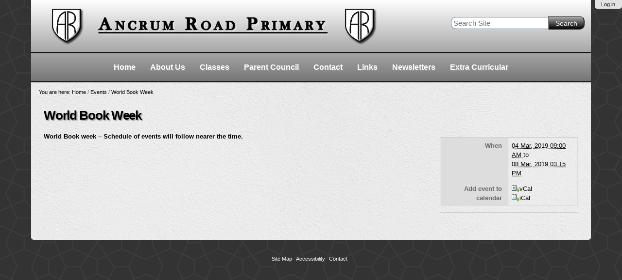

--- FILE ---
content_type: text/html;charset=utf-8
request_url: https://ancrumroad.ea.dundeecity.sch.uk/calendar/world-book-week
body_size: 4016
content:
<!DOCTYPE html PUBLIC "-//W3C//DTD XHTML 1.0 Transitional//EN" "http://www.w3.org/TR/xhtml1/DTD/xhtml1-transitional.dtd"><!--
Design by Simples Consultoria
http://www.simplesconsultoria.com.br

--><html xmlns="http://www.w3.org/1999/xhtml" lang="en-gb" dir="ltr" xml:lang="en-gb"><head>
<base href="http://ancrumroad.ea.dundeecity.sch.uk/calendar/world-book-week/" />
<meta http-equiv="Content-Type" content="text/html; charset=utf-8" /><link rel="stylesheet" type="text/css" media="screen" href="http://ancrumroad.ea.dundeecity.sch.uk/portal_css/Responsive%20Theme/reset-cachekey-8c990fd8560978e96b061e3ad67431bb.css" /><link rel="stylesheet" type="text/css" href="http://ancrumroad.ea.dundeecity.sch.uk/portal_css/Responsive%20Theme/base-cachekey-f721e4dc86ecd85c6bc289e57c2694a0.css" /><style type="text/css" media="screen">@import url(http://ancrumroad.ea.dundeecity.sch.uk/portal_css/Responsive%20Theme/resourceplone.app.jquerytools.dateinput-cachekey-03303a23d850d87ec92943cd78e33a08.css);</style><link rel="stylesheet" type="text/css" href="http://ancrumroad.ea.dundeecity.sch.uk/portal_css/Responsive%20Theme/resourcecollective.js.fullcalendarfullcalendar-cachekey-f9a6e55bcc25830e4f46764d0f77ca52.css" /><style type="text/css" media="all">@import url(http://ancrumroad.ea.dundeecity.sch.uk/portal_css/Responsive%20Theme/solgema_contextualcontentmenu-cachekey-a54a89e6a900fa8bdee18e5e13e12af2.css);</style><style type="text/css" media="screen">@import url(http://ancrumroad.ea.dundeecity.sch.uk/portal_css/Responsive%20Theme/resourcecollective.flowplayer.cssflowplayer-cachekey-6bb4106ae41c0cd1ca488a025713abdf.css);</style><style type="text/css" media="screen">@import url(http://ancrumroad.ea.dundeecity.sch.uk/portal_css/Responsive%20Theme/resourceplonetruegallery-portlet-cachekey-5b6e02627caf319da45930e6c32976a0.css);</style><style type="text/css">@import url(http://ancrumroad.ea.dundeecity.sch.uk/portal_css/Responsive%20Theme/responsivetheme-cachekey-bba69bc53a913612e16bbb48cb988eae.css);</style><link rel="stylesheet" type="text/css" href="http://ancrumroad.ea.dundeecity.sch.uk/portal_css/Responsive%20Theme/mediaqueries-cachekey-0bb35fc3f6584403f64f9b6467bbb2b0.css" /><style type="text/css" media="screen">@import url(http://ancrumroad.ea.dundeecity.sch.uk/portal_css/Responsive%20Theme/resourcecarousel-cachekey-736028502af37672d790eca61f7ffcff.css);</style><link rel="stylesheet" type="text/css" media="all" href="http://ancrumroad.ea.dundeecity.sch.uk/portal_css/Responsive%20Theme/ploneCustom-cachekey-3bf4c737d1a9448875f53c84c9b0f87b.css" /><script type="text/javascript" src="http://ancrumroad.ea.dundeecity.sch.uk/portal_javascripts/Responsive%20Theme/resourceplone.app.jquery-cachekey-5a9d74e97b957ecf7142ea7c3e9c29ef.js"></script><script type="text/javascript" src="http://ancrumroad.ea.dundeecity.sch.uk/portal_javascripts/Responsive%20Theme/resourcecollective.js.fullcalendarfullcalendar.min-cachekey-cff51c4b5067a5f4b93835acbd01556d.js"></script><script type="text/javascript" src="http://ancrumroad.ea.dundeecity.sch.uk/portal_javascripts/Responsive%20Theme/resourcecollective.js.colorpicker.jseye-cachekey-dd592b5affeac2d5f23a12c932bb015e.js"></script><script type="text/javascript" src="http://ancrumroad.ea.dundeecity.sch.uk/portal_javascripts/Responsive%20Theme/resourcecollective.flowplayerflowplayer.min-cachekey-3a80265bc9e3519b05bfc7003c103701.js"></script><script type="text/javascript" src="http://ancrumroad.ea.dundeecity.sch.uk/portal_javascripts/Responsive%20Theme/resourcecollective.responsivetheme.javascriptsrespond.src-cachekey-587daac1df7963b7c440ca8d8617915b.js"></script><script type="text/javascript" src="http://ancrumroad.ea.dundeecity.sch.uk/portal_javascripts/Responsive%20Theme/resourcecollective.responsivetheme.javascriptsplone-rwd-nav-cachekey-d7a68706f9f6064253e5022cd9cfd463.js"></script><script type="text/javascript" src="http://ancrumroad.ea.dundeecity.sch.uk/portal_javascripts/Responsive%20Theme/resourcecollective.responsivetheme.javascriptsios-orientationchange-fix-cachekey-2b321bb74ffcb1e76ecbae2ca002312e.js"></script><script type="text/javascript" src="http://ancrumroad.ea.dundeecity.sch.uk/portal_javascripts/Responsive%20Theme/resourcecarousel-cachekey-f5a82b4891a26a636341e00c48abf63e.js"></script><meta name="DC.creator" content="sharon.mcquillan" /><meta name="DC.format" content="text/html" /><meta name="DC.language" content="en-gb" /><meta name="DC.date.modified" content="2019-01-07T18:15:13+00:00" /><meta name="DC.date.created" content="2019-01-07T18:15:09+00:00" /><meta name="DC.type" content="Event" /><meta name="DC.distribution" content="Global" /><meta name="robots" content="ALL" /><meta name="distribution" content="Global" /><link rel="canonical" href="http://ancrumroad.ea.dundeecity.sch.uk/calendar/world-book-week" /><script type="text/javascript">
        jQuery(function($){
            if (typeof($.datepicker) != "undefined"){
              $.datepicker.setDefaults(
                jQuery.extend($.datepicker.regional['en-GB'],
                {dateFormat: 'dd/mm/yy'}));
            }
        });
        </script><link rel="search" href="http://ancrumroad.ea.dundeecity.sch.uk/@@search" title="Search this site" /><meta name="viewport" content="width=device-width, initial-scale=0.6666, maximum-scale=1.0, minimum-scale=0.6666" /><meta name="generator" content="Plone - http://plone.org" /><!-- content --><title>World Book Week — Ancrum Road Primary School</title><!-- icons --><link rel="shortcut icon" href="/++theme++dca-intranet/static/favicon.ico" type="image/x-icon" /><link rel="apple-touch-icon" href="/++theme++dca-intranet/static/touch_icon.png" /><!-- styles --><link type="text/css" rel="stylesheet" href="/++theme++dca-intranet/static/style.css" /><meta content="width=device-width, initial-scale=1.0" name="viewport" /><script language="JavaScript" src="/++theme++dca-intranet/static/function.js"></script><script>
  (function(i,s,o,g,r,a,m){i['GoogleAnalyticsObject']=r;i[r]=i[r]||function(){
  (i[r].q=i[r].q||[]).push(arguments)},i[r].l=1*new Date();a=s.createElement(o),
  m=s.getElementsByTagName(o)[0];a.async=1;a.src=g;m.parentNode.insertBefore(a,m)
  })(window,document,'script','https://www.google-analytics.com/analytics.js','ga');

  ga('create', 'UA-93376820-1', 'auto');
  ga('send', 'pageview');

</script></head><body dir="ltr" class="template-event_view portaltype-event site-ancrum-road-primary-school section-calendar subsection-world-book-week userrole-anonymous"><!-- Accessibility --><p class="hiddenStructure">
  <a accesskey="2" href="http://ancrumroad.ea.dundeecity.sch.uk/calendar/world-book-week#content">Skip to content.</a> |

  <a accesskey="6" href="http://ancrumroad.ea.dundeecity.sch.uk/calendar/world-book-week#portal-globalnav">Skip to navigation</a>
</p><p class="hiddenStructure">Navigation</p><!-- User --><dl class="actionMenu deactivated" id="portal-personaltools"><dt id="anon-personalbar">
    
        <a href="http://ancrumroad.ea.dundeecity.sch.uk/login">Log in</a>
    
  </dt>
</dl><div id="wrapper">

	<!-- Header -->
		<div id="header" role="banner">
		
		
			<div id="logo">
				<a href="http://ancrumroad.ea.dundeecity.sch.uk" title="Home"><img src="/++theme++dca-intranet/static/my-logo.png" alt="Portal Title" /></a>
			</div>
			
	<!-- Search -->
			<div id="portal-searchbox">

    <form id="searchGadget_form" action="http://ancrumroad.ea.dundeecity.sch.uk/@@search">

        <div class="LSBox">
        <label class="hiddenStructure" for="searchGadget">Search Site</label>

        <input name="SearchableText" type="text" size="18" title="Search Site" placeholder="Search Site" accesskey="4" class="searchField" id="searchGadget" /><input class="searchButton" type="submit" value="Search" />

        <div class="LSResult" id="LSResult"><div class="LSShadow" id="LSShadow"></div></div>
        </div>
    </form>

    <div id="portal-advanced-search" class="hiddenStructure">
        <a href="http://ancrumroad.ea.dundeecity.sch.uk/@@search" accesskey="5">
            Advanced Search…
        </a>
    </div>

</div>
			
			<div class="clear"> </div>
			
	<!-- Main Menu -->
	        <div id="searchbt"><a>search</a></div>
			<div id="nav" role="navigation">
			<span id="seletor" onclick="void(0)">Sections</span>
				<ul><li id="portaltab-index_html" class="selected"><a href="http://ancrumroad.ea.dundeecity.sch.uk" title="">Home</a></li><li id="portaltab-news" class="plain"><a href="http://ancrumroad.ea.dundeecity.sch.uk/news" title="">About Us</a></li><li id="portaltab-classes" class="plain"><a href="http://ancrumroad.ea.dundeecity.sch.uk/classes" title="">Classes</a></li><li id="portaltab-Parent" class="plain"><a href="http://ancrumroad.ea.dundeecity.sch.uk/Parent" title="">Parent Council</a></li><li id="portaltab-contact" class="plain"><a href="http://ancrumroad.ea.dundeecity.sch.uk/contact" title="">Contact</a></li><li id="portaltab-links" class="plain"><a href="http://ancrumroad.ea.dundeecity.sch.uk/links" title="">Links</a></li><li id="portaltab-newsletters" class="plain"><a href="http://ancrumroad.ea.dundeecity.sch.uk/newsletters" title="">Newsletters</a></li><li id="portaltab-extra-curricular" class="plain"><a href="http://ancrumroad.ea.dundeecity.sch.uk/extra-curricular" title="">Extra Curricular </a></li></ul></div>
		</div>

	<!-- Columns -->	
		<div id="main" role="main">
		
			<div id="portal-columns" class="row">

        <div id="portal-column-content" class="cell width-full position-0">

            <div id="viewlet-above-content">
<div id="portal-breadcrumbs">

    <span id="breadcrumbs-you-are-here">You
are here:</span>
    <span id="breadcrumbs-home">
        <a href="http://ancrumroad.ea.dundeecity.sch.uk">Home</a>
        <span class="breadcrumbSeparator">
            /
            
        </span>
    </span>
    <span id="breadcrumbs-1" dir="ltr">
        
            <a href="http://ancrumroad.ea.dundeecity.sch.uk/calendar">Events</a>
            <span class="breadcrumbSeparator">
                /
                
            </span>
            
         
    </span>
    <span id="breadcrumbs-2" dir="ltr">
        
            
            
            <span id="breadcrumbs-current">World Book Week</span>
         
    </span>

</div>
</div>

            
                <div class="">

                    

                    

    <dl class="portalMessage info" id="kssPortalMessage" style="display:none"><dt>Info</dt>
        <dd></dd>
    </dl><div id="content">

                            

                            

                             <div id="viewlet-above-content-title"></div>
                             
                                 
                                 
            
                <h1 id="parent-fieldname-title" class="documentFirstHeading">
                    World Book Week
                </h1>
            
            
        
                             
                             <div id="viewlet-below-content-title">
</div>

                             
                                 
                                 
            
                
            
            
        
                             

                             <div id="viewlet-above-content-body"></div>
                             <div id="content-core">
                                 
    

        <div class="eventDetails vcard">
            <table class="vertical listing" summary="Event details"><tbody><tr><th>When</th>
                        <td>
                            
                                <abbr id="parent-fieldname-startDate" class=" dtstart" title="2019-03-04T09:00:00+00:00"> <span class="explain"> 04 Mar, 2019 09:00 AM </span> </abbr>
                                to
                                <br /><abbr id="parent-fieldname-endDate" class=" dtend" title="2019-03-08T15:15:00+00:00"> <span class="explain"> 08 Mar, 2019 03:15 PM </span> </abbr>
                            

                            
                            
                        </td>
                    </tr><tr><th>Add event to calendar</th>
                        <td>
                            <a href="http://ancrumroad.ea.dundeecity.sch.uk/calendar/world-book-week/vcs_view" title="Download this event in vCal format">
                                <img src="http://ancrumroad.ea.dundeecity.sch.uk/icon_export_vcal.png" alt="" title="vCal export" height="16" width="16" /><span>vCal</span></a><br /><a href="http://ancrumroad.ea.dundeecity.sch.uk/calendar/world-book-week/ics_view" title="Download this event in iCal format">
                                <img src="http://ancrumroad.ea.dundeecity.sch.uk/icon_export_ical.png" alt="" title="iCal export" height="16" width="16" /><span>iCal</span></a>
                        </td>
                    </tr></tbody></table></div>

        
        <div class="" id="parent-fieldname-text-d9018b99954648d4aa7c585a9a83fab3">
            <p><strong>World Book week – Schedule of events will follow nearer the time.</strong></p>

            
        </div>
    

        

        <span class="visualClear"><!-- --></span>

    

                             </div>
                             <div id="viewlet-below-content-body">



    <div class="visualClear"><!-- --></div>

    <div class="documentActions">
        

        

    </div>

</div>

                            
                        </div>
                    

                    
                </div>
            

            <div id="viewlet-below-content">





</div>
        </div>

        
        

        
        
    </div>
			<div class="clear"> </div>

		</div>
	<!-- Footer -->	
		<div id="footer" role="contentinfo"><div>
        <div id="google_translate_element"></div><script type="text/javascript">
function googleTranslateElementInit() {
  new google.translate.TranslateElement({pageLanguage: 'en'}, 'google_translate_element');
}
</script><script type="text/javascript" src="//translate.google.com/translate_a/element.js?cb=googleTranslateElementInit"></script><p id="siteactions"><ul id="portal-siteactions"><li id="siteaction-sitemap"><a href="http://ancrumroad.ea.dundeecity.sch.uk/sitemap" title="Site Map" accesskey="3">Site Map</a></li>
    <li id="siteaction-accessibility"><a href="http://ancrumroad.ea.dundeecity.sch.uk/accessibility-info" title="Accessibility" accesskey="0">Accessibility</a></li>
    <li id="siteaction-contact"><a href="http://ancrumroad.ea.dundeecity.sch.uk/contact-info" title="Contact" accesskey="9">Contact</a></li>
</ul></p>
		</div>
		</div>
		
	</div><noscript>No script</noscript></body></html>

--- FILE ---
content_type: text/css;charset=utf-8
request_url: https://ancrumroad.ea.dundeecity.sch.uk/portal_css/Responsive%20Theme/responsivetheme-cachekey-bba69bc53a913612e16bbb48cb988eae.css
body_size: 795
content:

/* - responsivetheme.css - */
/* http://ancrumroad.ea.dundeecity.sch.uk/portal_css/responsivetheme.css?original=1 */
img, object, video {
max-width: 100%;
}
.portletItem img, ul.configlets img {
width: auto !important; /**/
}
#portal-globalnav {
clear: both;
}
div#footer, #portal-colophon {
display:block;
clear: both;
}
#portal-searchbox {
margin-top: 2.3em;
}
#logo  {
margin-left: -95%;
}
button.navigation-button {
width: 98%;
margin:0px 1%;
height: 2.4em;
font-size: 1.3em;
-webkit-border-radius: 3px;
-moz-border-radius: 3px;
border-radius: 3px;
border:1px solid #999999;
}


/* - rwd-nav.css - */
/* http://ancrumroad.ea.dundeecity.sch.uk/portal_css/rwd-nav.css?original=1 */
/* */
.nav-primary .navigation-pulldown {
font-weight: bold;
}
/* */
.nav-menu .nav-primary {
margin: 45px 0em 0em;
position: relative;
overflow: hidden;
clear: both;
}
/* */
.nav-menu .nav-primary span.nav-section {
position: absolute;
top: 0.8em;
left: auto;
right: 0.3em;
display: block;
width: 4em;
height: 4.5em;
cursor: pointer;
}
.nav-menu .nav-primary li {
clear: left;
display: none !important;
}
.nav-menu .nav-primary.expanded li,
.nav-menu .nav-primary li.navigation-pulldown {
display: list-item;
}
.nav-menu .nav-primary li.navigation-pulldown {
border-bottom-width: 0;
}
.nav-menu .nav-primary.expanded li.navigation-pulldown {
border-bottom-width: 1px;
}
button.navigation-button {
width: 98%;
font-size: 1.5em;
border: 1px solid #062946;
background-color: #2586D9;
color: #FFFFFF;
-webkit-border-radius: 9px;
-moz-border-radius: 9px;
border-radius: 9px;
margin: 16px 1% 0px;
height: 44px;
}
div.expanded button.navigation-button {
-webkit-border-top-left-radius: 9px;
-webkit-border-top-right-radius: 9px;
-webkit-border-bottom-left-radius: 0px;
-webkit-border-bottom-right-radius: 0px;
-moz-border-radius-topleft: 9px;
-moz-border-radius-topright: 9px;
-moz-border-bottom-left-radius: 0px;
-moz-border-bottom-right-radius: 0px;
border-top-left-radius: 9px;
border-top-right-radius: 9px;
border-bottom-left-radius: 0px;
border-bottom-right-radius: 0px;
}
.nav-menu .nav-primary #portal-globalnav li:last-child, .nav-menu .nav-primary #portal-globalnav li:last-child a {
-webkit-border-bottom-right-radius: 9px;
-webkit-border-bottom-left-radius: 9px;
-moz-border-radius-bottomright: 9px;
-moz-border-radius-bottomleft: 9px;
border-bottom-right-radius: 9px;
border-bottom-left-radius: 9px;
}
.nav-primary li a:hover {
width: auto !important;
}
.nav-menu .nav-primary.expanded #portal-globalnav li {
display: list-item !important;
background-color: #062946;
width: 98%;
margin: 0 1% !important;
}



--- FILE ---
content_type: text/css;charset=utf-8
request_url: https://ancrumroad.ea.dundeecity.sch.uk/portal_css/Responsive%20Theme/mediaqueries-cachekey-0bb35fc3f6584403f64f9b6467bbb2b0.css
body_size: 1258
content:

/* - mediaqueries.css - */
/* http://ancrumroad.ea.dundeecity.sch.uk/portal_css/mediaqueries.css?original=1 */
/* */
/* */
/* */
/* */
/* */
/* */
/* */
/* */
@media screen and (min-width : 1625px)  {
body { width: 100%;}
/* */
#visual-portal-wrapper {
width: 100em !important;
margin: 0px auto !important;
display: block;
float: none;
}
} /* */
/* */
@media screen and (max-width : 800px) {
div#portal-searchbox {
margin-right: 10% !important;
}
}
/* */
@media screen and (max-width: 610px) {
/* */
body { min-width: 320px !important;}
#visual-portal-wrapper { width: 100% !important;}
div#logo {
position: absolute;
top: 15px !important;
display: inline-block;
width: 94%;
}
#portal-logo {
margin-left: 30px;
display: inline-block;
clear: both;
margin: 0px;
}
/* */
div.width-full {
width: 100% !important;
}
/* */
div.position-0 {
margin-left: -100%;
}
/* */
#visual-portal-wrapper {
border: none;
-webkit-box-shadow: none;
box-shadow: none;
}
/* */
#portal-column-two, #portal-column-one {
clear: both;
margin-left: -99% !important;
width: 100% !important;
margin:1em 0px;
width: 95% !important;
}
/* */
div#portal-column-content {
width: 94%;
margin-left: -99%;
}
dl#portal-personaltools {
margin-right: 34px;
float: right;
}
/* */
#portal-searchbox {
margin: 65px 17% 15px 17% !important; /* */
width: 60%;
font-size: 0.7em !important;
clear: both !important;
float: left !important;
}
#searchGadget {
width: 81%;
}
.searchform #searchString { width: 211px; }
#portal-personaltools {
font-size: 70%;
}
/* */
#portal-globalnav {
margin-left: 0px !important;
}
ul#portal-globalnav {
padding: 0px;
background-color: white !important;
background: white !important;
width: 100% !important;
}
ul#portal-globalnav:before {
display: block;
margin-top: 20px;
font-size: 2em;
}
#portal-globalnav {
height: auto;
clear: both;
padding: 0px;
margin: 7px auto;
width: 100% !important;
}
#portal-globalnav li {
display: list-item !important;
margin-top: 5px;
border-top: 1px solid #E7E7E7;
border-bottom: 1px solid #E7E7E7;
background-color: white;
width: 100%;
}
.nav-menu .nav-primary.expanded #portal-globalnav li, .nav-menu .nav-primary #portal-globalnav li.navigation-pulldown { display: list-item !important; }
.nav-menu .nav-primary #portal-globalnav li { display: none !important; }
#portal-globalnav li.navigation-pulldown {
padding: 0.5em 1em 2em;
background-color: #E3E3E3;
}
#portal-globalnav li a {
padding: 13px 13px 13px 20px;
display: block !important;
text-align: left !important;
}
/* */
#portal-breadcrumbs {
display: none;
}
/* */
#content {
font-size: 0.9em;
padding: 1em;
}
#content h1 { font-size: 1.4em;}
#content h2 { font-size: 1.2em;}
div#footer {
width: 99%;
}
.LSBox input.searchButton {
font-size: 2em;
}
#searchGadget {
font-size: 2em;
padding-left: 10px;
}
input.searchPage {
font-size: 1em !important;
}
#LSResult {
position: relative;
right: inherit;
float: left;
margin: 0;
}
div#portal-columns { width: 99%; }
} /* */
/* */
@media screen and (orientation:landscape) and (max-device-width: 1024px) {
body {
font: 1em !important;
}
#visual-portal-wrapper {
width: 100% !important;
margin: 0 !important;
}
#portal-columns {
font-size: 1.7em;
}
#portal-logo a#logo-site { padding-top: 2%;}
}
/* */
@media screen and (orientation:portrait) and  (max-device-width: 768px) {
#visual-portal-wrapper {
width: 100% !important;
margin: 0 !important;
}
#portal-columns {
font-size: 1.7em;
}
#portal-logo a#logo-site { padding-top: 2%;}
} /* */
/* */
@media screen and (orientation:landscape) and (max-device-width: 480px), screen and (orientation:portrait) and  (max-device-width: 320px) {
/* **/
body { display: inline !important; }
/* */
#portal-logo {
display: inline-block;
}
div#logo {
position: absolute;
top: 15px !important;
display: inline-block;
}
#portal-logo {
clear: both !important;
margin: 0;
display: inline-block;
width: 80% !important;
}
#portal-globalnav { margin-left: 0px !important; }
ul#portal-globalnav {
padding: 0px;
background-color: transparent;
width: 100% !important;
}
ul#portal-globalnav:before {
display: block;
margin-top: 20px;
font-size: 2em;
}
#portal-globalnav {
height: auto;
clear: both;
padding: 0px;
margin: 7px auto;
width: 100% !important;
}
#portal-globalnav li {
display: inline-block !important;
margin-top: 4px;
border-top: 1px solid #E7E7E7;
border-bottom: 1px solid #E7E7E7;
background-color: white;
width: 100%;
}
#portal-globalnav li a {
padding: 13px 13px 13px 20px;
display: block !important;
}
.field input[type="text"][size] {
width: 10em;
}
div#content-core form#searchform.searchPage fieldset#search-field {
width: 100% !important;
padding: 0px;
}
fieldset#search-field input.searchPage:first-child {
width: 50% !important;
}
input.searchPage.searchButton {
width: 45% !important;
margin-left: 2px;
font-size: 0.05em;
}
} /* */



--- FILE ---
content_type: text/css;charset=utf-8
request_url: https://ancrumroad.ea.dundeecity.sch.uk/portal_css/Responsive%20Theme/resourcecarousel-cachekey-736028502af37672d790eca61f7ffcff.css
body_size: 561
content:

/* - ++resource++carousel.css - */
@media screen {
/* http://ancrumroad.ea.dundeecity.sch.uk/portal_css/++resource++carousel.css?original=1 */
.carousel {
position: relative;
margin-bottom: 1em;
}
.carousel-banner {
display: none;
overflow: hidden;
}
.carousel-text {
background-color: #DDDDDD;
bottom: 0;
left: 0;
padding: 2%;
position: absolute;
width: 96%;
}
.carousel-banner-1 {
display: block;
}
.carousel-pager {
margin: 0.75em 0;
}
.carousel-pager-item,
.carousel-pager-button-prev,
.carousel-pager-button-next {
background-color: #DDDDDD;
padding: 0.25em 0.5em;
}
.carousel-pager-item-active {
background-color: #75AD0A;
}
.carousel-pager-item-active:link,
.carousel-pager-item-active:visited,
.carousel-pager-item-active .carousel-title {
color: white;
}
.carousel-pager-item-classic {
cursor: pointer;
}
.carousel-settings-introduction {
margin-bottom: 1em;
}
}


/* - ++resource++fourdigits.portlet.twitter.stylesheets/twitterportlet.css - */
@media screen {
/* http://ancrumroad.ea.dundeecity.sch.uk/portal_css/++resource++fourdigits.portlet.twitter.stylesheets/twitterportlet.css?original=1 */
.portletTwitterPortlet .userPicture {
float:left;
margin-right: 4px;
}
.portletTwitterPortlet .userName,
.portletTwitterPortlet .userLocation {
font-size: 120%;
font-weight: bold;
}
.portletTwitterPortlet .userDescription {
font-style: italic;
}
.portletTwitterPortlet .tweetPicture img {
float:left;
margin-right: 4px;
max-width: 48px;
min-height: 48px;
}

}



--- FILE ---
content_type: text/css;charset=utf-8
request_url: https://ancrumroad.ea.dundeecity.sch.uk/portal_css/Responsive%20Theme/ploneCustom-cachekey-3bf4c737d1a9448875f53c84c9b0f87b.css
body_size: 130
content:

/* - ploneCustom.css - */
@media all {
/* http://ancrumroad.ea.dundeecity.sch.uk/portal_css/ploneCustom.css?original=1 */
/* */
/* */
/* */
/* */
/* */
/* */

}



--- FILE ---
content_type: text/plain
request_url: https://www.google-analytics.com/j/collect?v=1&_v=j102&a=669138212&t=pageview&_s=1&dl=https%3A%2F%2Fancrumroad.ea.dundeecity.sch.uk%2Fcalendar%2Fworld-book-week&ul=en-us%40posix&dt=World%20Book%20Week%20%E2%80%94%20Ancrum%20Road%20Primary%20School&sr=1280x720&vp=1280x720&_u=IEBAAEABAAAAACAAI~&jid=468334319&gjid=2027971209&cid=1970309912.1769042450&tid=UA-93376820-1&_gid=1132174139.1769042450&_r=1&_slc=1&z=267884838
body_size: -455
content:
2,cG-TVYJZE7NM6